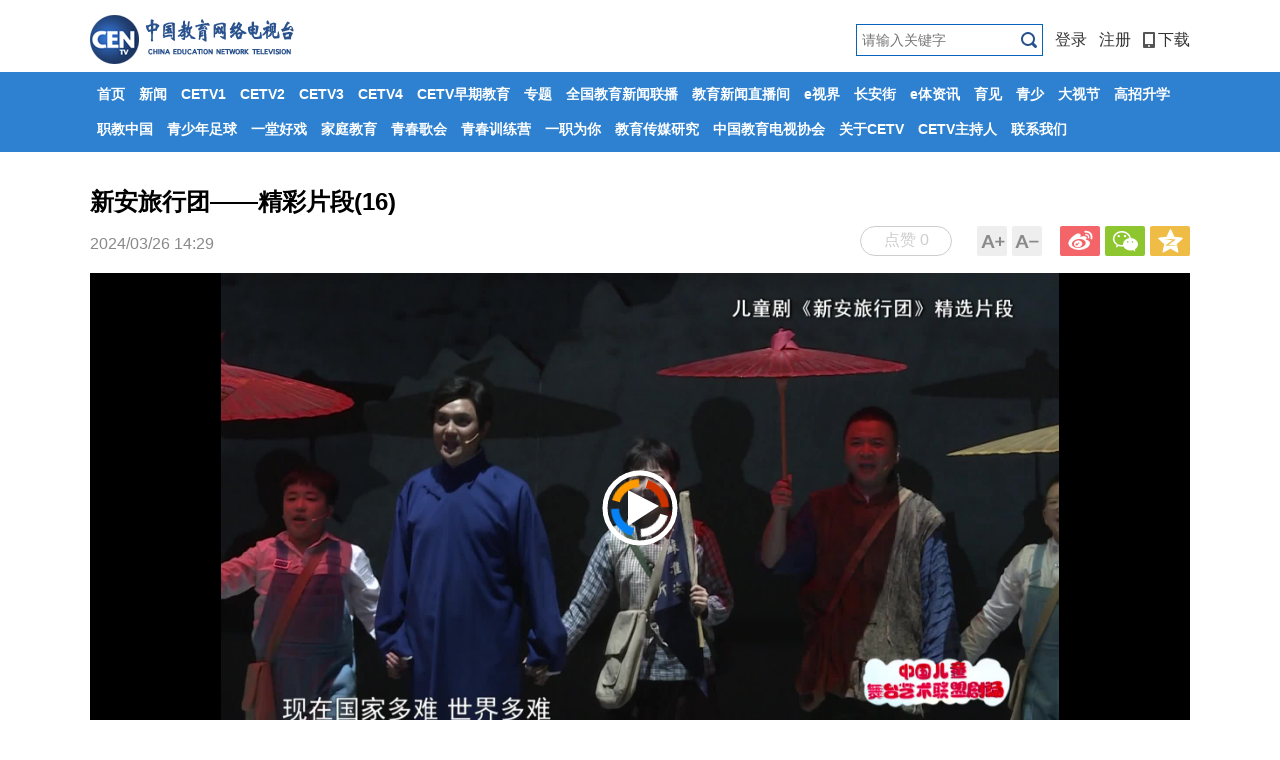

--- FILE ---
content_type: text/html; charset=UTF-8
request_url: http://www.centv.cn/p/503141.html
body_size: 8243
content:
<!DOCTYPE HTML>
<html>
<head>
<meta charset="utf-8" />
<title>新安旅行团——精彩片段(16)_CETV</title>
<meta http-equiv="X-UA-Compatible" content="IE=Edge,chrome=1" />
<meta name="keywords" content="新安旅行团——精彩片段" />
<meta name="description" content="新安旅行团——精彩片段" />
<meta name="baidu-site-verification" content="bbkTsS37Wd" />
<link href="https://res.cetv.cn/t/site/10001/d19dcef4610d4b40d3bebc30397b93e3/assets//css/main_tf2016.css" rel="stylesheet" type="text/css" />
<link rel="stylesheet" href="https://res.cetv.cn/t/site/10001/d19dcef4610d4b40d3bebc30397b93e3/assets//css/site.css?v=20171115000043"/>
<link rel="stylesheet" href="https://res.cetv.cn/assets/lib/dialog/style.css"/>
<script type="text/javascript" src="https://res.cetv.cn/assets/js/jquery.js"></script>
<script>
    var pageFlag = 'reload';
</script>
<style>
    .sharebox {margin:-8px 20px 0 0;overflow: hidden;float:right}
    .sharebox .digg, .sharebox .share {display: block;width: 90px;height: 28px; margin-right: 10px;line-height: 26px;text-align: center;margin-top: 4px;}
    .sharebox .digg{margin: 0 auto;border:1px solid #cdcdcd; color: #cdcdcd;border-radius: 50px;text-align: center}
    .sharebox .digged{color: #5dc430;border-color: #5dc430;background: #E8FEDE;width: 90px;line-height: 26px;height: 26px;border-radius: 50px;text-align: center;display:block;margin: 0 auto;}
</style>
<script>
    // 点赞
    var digg = {
        done : [],
        init: function () {
          var _digg = $("#support"),
              contentid = $(".sharebox").attr("data-contentid");
          $.get('/ajax/dynamic?id=' + contentid,function(res){
            if(res){
              _digg.html(_digg.html().replace(/点赞 \d+/, '点赞 ' + res.digg||'0'));
            }
          });
        },
        set: function(contentid, obj){
            var t = this;
            if(t.done[contentid]) {
                $('#'+obj).attr("class","digged");
                return ;
            }
            var aid,sid;
            aid = shareVariable.aid;
            sid = shareVariable.sid;
            suffix = shareVariable.suffix;
            $.getJSON('/index/ajax/digg?action=like&sid='+sid+'&aid='+aid+'&contentid='+contentid+'&callback=?', function(response){
                if(response.data > 0) {
                    t.done[contentid] = true;
                    $('#'+obj).attr("class","digged");
                    $('#'+obj).html($('#'+obj).html().replace(/点赞 \d+/, '已赞 ' + response.data));
                    $(document.body).append('<img src="'+TJ+'?action=like&sid='+sid+'&aid='+aid+'&url='+location.href+'&cid=' + contentid + '" style="display:none" />')
                } else {
                    $('#'+obj).attr("class","digg");
                    return ;
                }
            });
        }
    }
    $(function(){
      digg.init();
    })
</script>
</head>
 <script>
    var isPC = function (){
        var userAgentInfo = navigator.userAgent.toLowerCase();
        var Agents = new Array("android", "iphone", "symbianOS", "windows phone", "ipad", "ipod");
        var flag = true;
        for (var v = 0; v < Agents.length; v++) {
            if (userAgentInfo.indexOf(Agents[v]) > 0) { flag = false; break; }
        }
        return flag;
    }
    //var pcUlr = "http://www.centv.cn";
    //var mobleUlr = "http://m.cetv.cn";

// 强制替换成 https
var pcUlr = "http://www.centv.cn".replace(/^http:/i, "https:");
var mobleUlr = "http://m.cetv.cn".replace(/^http:/i, "https:");

    if(isPC()&&window.location.href.indexOf(mobleUlr)!=-1){
        window.location.href = pcUlr+GetUrlRelativePath()
    }else if(!isPC()&&(window.location.href.indexOf(pcUlr)!=-1 ||  window.location.href.indexOf('http://www.centv.net.cn/')!=-1 )){
        window.location.href = mobleUlr+GetUrlRelativePath()
    }
    function GetUrlRelativePath(){
        var url = document.location.toString();
        var arrUrl = url.split("//");
        var start = arrUrl[1].indexOf("/");
        var relUrl = arrUrl[1].substring(start);//stop省略，截取从start开始到结尾的所有字符
        if(relUrl.indexOf("?") != -1){
            relUrl = relUrl.split("?")[0];
        }
        return relUrl;
    }
</script>
<body id="page_detail" class='tokenBody'>
<div id="wrapper">
	<!-- 头部 -->
    <div id="header" >
	<div class="top-bar">
		<h1 id="logo" style="display:block;"><a href="/" title="CETV" class="ie6_png32">
                        <!--<img src="https://res.cetv.cn/a/10001/201702/43791d360be5846f2ccd97386229640f.png?20171115000043" />-->
                    </a></h1>
		<div>
		<ul id="member-login" class="login" style="display: block;">
            <li>
    <a href="javascript:;" class="login-btn">登录</a>

    <!-- 登录框 -->
    <div class="login-box" id="login-box">
        <h3 class="title">
            <span class="icon">
                <img src="https://res.cetv.cn/a/10001/201807/eddc6fbca4404daf0d68f3d3e16d676d.png" alt="">
            </span>
            登录CETV账号
            <button class="close" id="close-login-dialog">×</button>
        </h3>
    
        <!-- 主体内容 -->
        <div class="hole-box">
            <!-- 加载框 -->
            <div class="login-loading" id="login-loading">
                <img src="https://res.cetv.cn/t/site/10001/d19dcef4610d4b40d3bebc30397b93e3/assets//css/images/loading.gif" class="login-loading-image">
            </div>
    
            <!-- 登录框 -->
            <div class="login-box-ipt-area" id="login-box-ipt" style="display: none;">
                <div class="form-area">
                    <div class="h20"></div>
                    <div class="form-row ipt-area">
                        <label for="account" class="read-only">邮箱/手机号</label>
                        <span class="icon icon-account"></span>
                        <input type="text" class="ipt-txt account" id="account" autocomplete="off" placeholder="邮箱/手机号" />
                    </div>
                    <div class="h20"></div>
                    <div class="form-row ipt-area">
                        <label for="password" class="read-only">密码</label>
                        <span class="icon icon-password"></span>
                        <input type="password" class="ipt-txt password" id="password" autocomplete="off" placeholder="密码"/>
                    </div>
                    <div class="h20"></div>
                    <div class="form-row ipt-area" id="captcha-box">
                        <label for="password" class="read-only">验证码</label>
                        <span class="icon icon-password"></span>
                        <input type="text" class="ipt-txt captcha" id="captcha" autocomplete="off" placeholder="验证码"/>
                        <span class="captcha-result" id="captcha-result"></span>
                        <img src="/index/login/captcha" class="captcha-image" id="captcha-image" alt="">
                    </div>
                    <div class="h20" id="captcha-box-hr"></div>
                    <div class="chk-area">
                        <label class="remember-area elem-text">
                            <input type="checkbox" id="remember" class="ipt-chk" />
                            下次自动登录
                        </label>
                        <a href="/index/login/password" class="elem-text">忘记密码？</a>
                    </div>
                    <div class="h20"></div>
                    <div class="btn-area">
                        <p class="login-submit submit" id="submit">登录</p>
                        <p class="login-submit loading" id="loading"><i class="fa fa-spinner fa-spin"></i></p>
                    </div>
                    <div class="h20"></div>
                    <div class="txt-area">
                        <p class="elem-text regist">还没账号？<a href="/index/login/regist">立即注册</a></p>
                    </div>
                </div>
                <!--无外网则隐藏-云设置可设置-->
                <div class="social-login">
                    <span class="text-title">其它登录方式</span>
                    <div class="social-btns">
                        <a href="/index/login/qq" class="icon icon-qq">QQ登录</a>
                        <a href="/index/login/sina" class="icon icon-sina">新浪登录</a>
                        <a href="/index/login/wechat" class="icon icon-wechat">微信登录</a>
                    </div>
                </div>
                            </div>
    
            <!-- 快速登录 -->
            <div class="login-box-quick-area" id="login-quick-box" style="display: none;">
                <div class="avatar">
                    <img src="https://res.cetv.cn/t/site/10001/d19dcef4610d4b40d3bebc30397b93e3/assets//images/default.png" id="quick-image" alt="">
                </div>
                <p class="user-account" id="quick-nickname"></p>
                <p class="desc">点击头像快速登录</p>
                <div class="switch-btn">
                    <a href="javascript:;" id="switch-account">切换账号</a>
                </div>
            </div>
        </div>
    </div>
    <script type="text/javascript" src="https://res.cetv.cn/t/site/10001/d19dcef4610d4b40d3bebc30397b93e3/assets//js/ie-placeholder.min.js"></script>
    <script type="text/javascript" src="https://res.cetv.cn/assets/lib/dialog/dialog.js"></script>
    <script type="text/javascript" src="https://res.cetv.cn/assets/lib/dialog/dialog-modal.js"></script>
    <script type="text/javascript" src="https://app.cetv.cn/assets/member/oauth.js"></script>
    <script>
       //var isLogined = false,
       var isLogined,
        oauthConfig = {
            'mode' : 'public',
            'appUrl' : 'https://app.cetv.cn', // APP站点的URL
            'noticeUrl' : 'http://www.centv.cn/index/login/notice', // 登录成功后，通知本站点登录的URL
            'siteid' : '10001'
        },
         key = "9cb35186e247ad0f",  // 密码加密的公钥
         iv = "9cb35186e247ad0f"; // 密码加密的公钥偏移量
    </script>
    <script src="//res.cetv.cn/assets/js/aes.js"></script>
    <script type="text/javascript" src="https://res.cetv.cn/t/site/10001/d19dcef4610d4b40d3bebc30397b93e3/assets//js/member.js"></script>

</li>
<li><a href="/index/login/regist">注册</a></li>
<li><a href="https://a.app.qq.com/o/simple.jsp?pkgname=cn.cetv.zgjy&fromcase=40003" target="_blank"><i class="icon-iphone"></i>下载</a></li>        </ul>
        <div id="member-user" class="user" style="display: none;">
                    </div>
       
        </div>
         <div class="search-box" data-id="" style="display:block;">
            <form action="/s" name="search" method="get">
                                <input type="text" name="wd" id="wd" value="" autocomplete="on" placeholder="请输入关键字" class="search-inp"/>
                <input type="submit" id="search-btn" class="search-btn" value=""  />
            </form>
        </div>
	</div>
	<div class="nav-bar" data-id="">
		<div class="nav">
		    <ul>
            <li>
            <a class="pv-nav-stat" data-cid="1" data-type="template" href="http://www.centv.cn"  class="page_">首页</a>
        
            		</li>
            <li>
            <a class="pv-nav-stat" data-cid="34" data-type="list" href="http://www.centv.cn/xinwen/index.html"  class="page_xinwen">新闻</a>
        
                        <div class="nav-bar-child">
    			<div class="nav">
    				<ul>
                                        <li><a class="pv-nav-stat" data-cid="114" data-type="list" href="http://www.centv.cn/yaowen114/index.html" >要闻资讯</a></li>
                                        <li><a class="pv-nav-stat" data-cid="120" data-type="list" href="http://www.centv.cn/shendu120/index.html" >热点聚焦</a></li>
                                        <li><a class="pv-nav-stat" data-cid="40" data-type="template" href="http://www.centv.cn/pinglun/index.html" >教育热评</a></li>
                                        <li><a class="pv-nav-stat" data-cid="123" data-type="list" href="http://www.centv.cn/difang123/index.html" >教育综合</a></li>
                                        <li><a class="pv-nav-stat" data-cid="46" data-type="list" href="http://www.centv.cn/zgjybd/index.html" >全国教育新闻联播</a></li>
                                        <li><a class="pv-nav-stat" data-cid="48" data-type="list" href="http://www.centv.cn/esj/index.html" >e视界</a></li>
                                        <li><a class="pv-nav-stat" data-cid="50" data-type="list" href="http://www.centv.cn/caj/index.html" >长安街</a></li>
                                        <li><a class="pv-nav-stat" data-cid="52" data-type="list" href="http://www.centv.cn/jiaoyuxinwenzhibojian/index.html" >12点教育新闻直播间</a></li>
                                        <li><a class="pv-nav-stat" data-cid="628" data-type="list" href="http://www.centv.cn/15djyxwzbj/index.html" >15点教育新闻直播间</a></li>
                                        <li><a class="pv-nav-stat" data-cid="629" data-type="list" href="http://www.centv.cn/17djyxwzbj/index.html" >17点教育新闻直播间</a></li>
                                        <li><a class="pv-nav-stat" data-cid="929" data-type="list" href="http://www.centv.cn/etzx/index.html" >e体资讯</a></li>
                        				</ul>
    			</div>
    		</div>
    				</li>
            <li>
            <a class="pv-nav-stat" data-cid="54" data-type="list" href="http://www.centv.cn/cetv1/index.html"  class="page_cetv1">CETV1</a>
        
            		</li>
            <li>
            <a class="pv-nav-stat" data-cid="84" data-type="template" href="http://www.centv.cn/cetv2/index.html"  class="page_cetv2">CETV2</a>
        
            		</li>
            <li>
            <a class="pv-nav-stat" data-cid="58" data-type="list" href="http://www.centv.cn/cetv3/index.html"  class="page_cetv3">CETV3</a>
        
            		</li>
            <li>
            <a class="pv-nav-stat" data-cid="60" data-type="list" href="http://www.centv.cn/cetv4/index.html"  class="page_cetv4">CETV4</a>
        
            		</li>
            <li>
            <a class="pv-nav-stat" data-cid="62" data-type="list" href="http://www.centv.cn/zqjy/index.html"  class="page_zqjy">CETV早期教育</a>
        
            		</li>
            <li>
            <a class="pv-nav-stat" data-cid="64" data-type="link" href="http://www.centv.cn/ztgd" target="_blank" class="page_wenti">专题</a>
        
            		</li>
            <li>
            <a class="pv-nav-stat" data-cid="675" data-type="link" href="http://www.centv.cn/zgjybd/index.html" target="_blank" class="page_qgjyxwlb">全国教育新闻联播</a>
        
            		</li>
            <li>
            <a class="pv-nav-stat" data-cid="680" data-type="link" href="http://www.centv.cn/jiaoyuxinwenzhibojian/index.html" target="_blank" class="page_zbzr@n">教育新闻直播间</a>
        
            		</li>
            <li>
            <a class="pv-nav-stat" data-cid="690" data-type="link" href="http://www.centv.cn/esj" target="_blank" class="page_zgm">e视界</a>
        
            		</li>
            <li>
            <a class="pv-nav-stat" data-cid="676" data-type="link" href="http://www.centv.cn/caj/index.html" target="_blank" class="page_caj676">长安街</a>
        
            		</li>
            <li>
            <a class="pv-nav-stat" data-cid="930" data-type="link" href="http://www.centv.cn/etzx/index.html" target="_blank" class="page_etzx930">e体资讯</a>
        
            		</li>
            <li>
            <a class="pv-nav-stat" data-cid="683" data-type="link" href="http://www.centv.cn/z/388787/" target="_blank" class="page_tbkc">育见</a>
        
            		</li>
            <li>
            <a class="pv-nav-stat" data-cid="684" data-type="link" href="http://qs.centv.cn" target="_blank" class="page_qssz">青少</a>
        
            		</li>
            <li>
            <a class="pv-nav-stat" data-cid="677" data-type="link" href="https://www.centv.cn/z/532102/" target="_blank" class="page_tpgj">大视节</a>
        
            		</li>
            <li>
            <a class="pv-nav-stat" data-cid="66" data-type="link" href="http://www.centv.cn/gkgz" target="_blank" class="page_shuhua">高招升学</a>
        
            		</li>
            <li>
            <a class="pv-nav-stat" data-cid="681" data-type="link" href="http://www.centv.cn/z/383197/" target="_blank" class="page_xmtzy681">职教中国</a>
        
            		</li>
            <li>
            <a class="pv-nav-stat" data-cid="70" data-type="link" href="http://www.centv.cn/z/434660/" target="_blank" class="page_guoxue">青少年足球</a>
        
            		</li>
            <li>
            <a class="pv-nav-stat" data-cid="78" data-type="link" href="http://www.centv.cn/z/480610/" target="_blank" class="page_vrvr">一堂好戏</a>
        
            		</li>
            <li>
            <a class="pv-nav-stat" data-cid="68" data-type="link" href="https://www.centv.cn/z/555031/" target="_blank" class="page_jiankang">家庭教育</a>
        
            		</li>
            <li>
            <a class="pv-nav-stat" data-cid="687" data-type="link" href="http://www.centv.cn/z/323359/" target="_blank" class="page_qcgh">青春歌会</a>
        
            		</li>
            <li>
            <a class="pv-nav-stat" data-cid="792" data-type="link" href="http://www.centv.cn/z/371380/" target="_blank" class="page_qcxly">青春训练营</a>
        
            		</li>
            <li>
            <a class="pv-nav-stat" data-cid="679" data-type="link" href="http://www.centv.cn/z/352541/" target="_blank" class="page_yzwn">一职为你</a>
        
            		</li>
            <li>
            <a class="pv-nav-stat" data-cid="1274" data-type="link" href="http://www.centv.cn/z/457796/" target="_blank" class="page_jycmyj1274">教育传媒研究</a>
        
            		</li>
            <li>
            <a class="pv-nav-stat" data-cid="74" data-type="link" href="http://www.centv.cn/z/316976/" target="_blank" class="page_xiehui">中国教育电视协会</a>
        
            		</li>
            <li>
            <a class="pv-nav-stat" data-cid="565" data-type="link" href="http://www.cetv.cn" target="_blank" class="page_gycetv">关于CETV</a>
        
            		</li>
            <li>
            <a class="pv-nav-stat" data-cid="1298" data-type="link" href="http://www.cetv.cn/channels/zcrjs.html" target="_blank" class="page_ctevzcr">CETV主持人</a>
        
            		</li>
            <li>
            <a class="pv-nav-stat" data-cid="76" data-type="link" href="http://www.centv.cn/p/325000.html" target="_blank" class="page_qingshao">联系我们</a>
        
            		</li>
    </ul>

		</div>
	</div>
    <input type="hidden" name="alias" value = "" id="alias"/>
</div>
    <div id="main">

		<div class="detail">

				
			<div class="detail-tit">新安旅行团——精彩片段(16)</div>
			<div class="detail-info">
				<ul class="detail-opera">
					<li class="f-biger">A-</li>
					<li class="f-small">A+</li>
					<!--无外网则隐藏-云设置可设置-->

    <li class="bdsharebuttonbox f-weibo"><a title="分享到新浪微博" data-cmd="tsina"></a></li>
    <li class="bdsharebuttonbox f-weixin"><a title="分享到微信" data-cmd="weixin"></a></li>
    <li class="bdsharebuttonbox f-zone"><a title="分享到QQ空间" data-cmd="qzone"></a></li>
    <script>
    window._bd_share_config={"common":{"bdSnsKey":{},"bdText":"","bdMini":"2","bdMiniList":false,"bdPic":"","bdStyle":"1","bdSize":"24"},"share":{}};
    // https:
    with(document)0[(getElementsByTagName('head')[0]||body).appendChild(createElement('script')).src='https://fastly.jsdelivr.net/gh/codexlin/jsDelivr/company/static/api/js/share.js?v=89860593.js?cdnversion='+~(-new Date()/36e5)];
    // http:
    // with(document)0[(getElementsByTagName('head')[0]||body).appendChild(createElement('script')).src='http://bdimg.share.baidu.com/static/api/js/share.js?v=89860593.js?cdnversion='+~(-new Date()/36e5)];
    
    // if($){
    //     $('.bdsharebuttonbox').on('click','[data-cmd]',function () {
    //         var shareVariable={}
    //         var aid,sid,cid,suffix,url;
    //         aid = shareVariable.aid;
    //         sid = shareVariable.sid;
    //         cid = shareVariable.cid;
    //         suffix = shareVariable.suffix;
    //         $.getJSON('https://tj'+suffix+'/tj.gif?action=share&type=pc&cid='+cid+'&sid='+sid+'&aid='+aid);
    //         console.log(aid,sid,cid,suffix,url)
    //     });
    // }
    
    </script>

				</ul>
				<div class="sharebox" data-contentid="503141">
                    <a href="javascript:digg.set('503141', 'support');" class="digg" id="support"><i class="digg-icon" dignum="0"></i>点赞 0</a>
                </div>
				<div>2024/03/26 14:29            	</div>
			</div>
			<!--<div class="play-box">-->
						<!--    <iframe src="https://app.cetv.cn/video/player/index?vid=225026&thumb=https%3A%2F%2Fres.cetv.cn%2Fa%2F10001%2F202403%2F63810dacbd501934971c74b8ecd7b536.jpg&sid=10001&next=&autoStart=1&type=&customid=10001&channel=" allowfullscreen frameborder="0"></iframe>-->
						<!--</div>-->
		    <!--暂时去掉付费播放逻辑-->
			<div class="play-box"><iframe src="https://app.cetv.cn/video/player/index?vid=225026&thumb=https%3A%2F%2Fres.cetv.cn%2Fa%2F10001%2F202403%2F63810dacbd501934971c74b8ecd7b536.jpg&sid=10001&next=&autoStart=1&type=&customid=10001&channel=" allowfullscreen frameborder="0"></iframe></div>
			<h2 class="new-tit"><strong>相关稿件</strong></h2>
			<div class="detail-con">
				新安旅行团——精彩片段			</div>
			<p>&nbsp;</p>
			<p>&nbsp;</p>
    			
			<!-- 评论 -->
			<!--无外网则隐藏-云设置可设置-->

		</div>

	</div>

   <!-- 页脚 -->
   <div id="footer">
	<ul>
		<li><a href="http://www.cetv.cn" target="_blank">关于CETV</a></li>
		<li><a href="http://www.centv.cn/p/281482.html" target="_blank">网站声明</a></li>
		<li><a href="http://www.centv.cn/p/281484.html" target="_blank">广告服务</a></li>
		<li><a href="http://www.centv.cn/p/281486.html" target="_blank">合作加盟</a></li>
		<li><a href="http://www.centv.cn/p/325000.html" target="_blank">联系我们</a></li>
		<li><a href="http://www.centv.cn/p/495367.html" target="_blank">企业查询</a></li>
	</ul>
	<p>中国教育电视台版权所有</p>
	<p>国家互联网信息办公室准许从事互联网新闻信息服务业务的网站<br>主办：中国教育电视台 | 互联网新闻信息服务许可证编号：10120170081</p>
	<p>违法和不良信息举报：cetvqmt@cetv.cn</p>
	<p>2017 中国教育电视台 网络视听许可证0108262号</p>
	<p><a href="https://beian.miit.gov.cn/" target="_blank"  style="color:#797979">京ICP备10056327号-3</a> | 京公网安备1101020030
	<br><span style="display: none;">10056327</span>
	</p>
</div>

<script type="text/javascript" src="https://res.cetv.cn/t/site/10001/d19dcef4610d4b40d3bebc30397b93e3/assets//js/new_cc.js?t=3"></script>
<!-- Cmstop pv 统计代码，勿删 -->
<script type="text/javascript">
    var shareVariable = {
        sid: '10001',
        aid: '4',
        cid: '503141',
        suffix: '.cetv.cn'
    };
    window.TJ = 'http://tj.cetv.cn/tj.gif';

    (function() {
        var unique = (function () {
            var time= (new Date()).getTime()+'-', i=0;
            return function () {
                return time + (i++);
            }
        })();
        var imgLog = function (url) {
            var data = window['imgLogData'] || (window['imgLogData'] = {});
            var img = new Image();
            var uid = unique();
            img.onload = img.onerror = function () {//销毁一些对象
                img.onload = img.onerror = null;
                img = null;
                delete data[uid];
            };
            img.src = url + '&_uid=' + uid;
        };
        var src = window.TJ + '?sid=' + shareVariable.sid + '&cid=' + shareVariable.cid + '&aid=' + shareVariable.aid + '&url='+location.href;
        imgLog(src);
        
        //var src = window.TJ + '?sid=' + shareVariable.sid + '&cid=' + shareVariable.cid + '&aid=' + shareVariable.aid + '&url='+location.href;
        //$.get(src);

        // var imgLog = function (url) {
        //     var img = new Image();
        //     img.onload = img.onerror = function () {//销毁一些对象
        //         img.onload = img.onerror = null;
        //         img = null;
        //     };
        //     img.src = url;
        // };
        // 聚合页面统计代码
        $('.pv-nav-stat').click(function () {
	    var sid = '10001'
	    var aid = -1
	    var cid = $(this).data('cid')
            var type = $(this).data('type')
            var url = $(this).prop('href')
            if (!url) return
	    var src = window.TJ + '?sid=' + sid + '&cid=' + cid + '&aid=' + aid + '&action=pv' + '&url='+url + '&type=pc'
	    imgLog(src);
	    return true
        })
    })();
</script>
<script>
var _hmt = _hmt || [];
(function() {
  var hm = document.createElement("script");
  hm.src = "https://hm.baidu.com/hm.js?96883f0b40f94e2cba06134b4b0f8404";
  var s = document.getElementsByTagName("script")[0]; 
  s.parentNode.insertBefore(hm, s);
})();
</script>

<script type="text/javascript" src="https://res.cetv.cn/t/site/10001/d19dcef4610d4b40d3bebc30397b93e3/assets//js/buy.js"></script>

</div>
</body>
<script type="text/javascript" charset="utf-8">
    $(function(){
            // 暂时去掉付费播放逻辑
            return false;
            var contentid='503141';
            $.ajax({
                url:'/ajax/playinfo',
                type:'post',
                data:{
                    id:contentid,
                    appid:'4'
                },
                success:function(res){
                    if(res.state){
                        if(res.data.enablePlay){
                            var str='<div class="play-box">'+res.data.player+'</div>';
                            $('.new-tit').before(str)
                        }else{
                            if(!res.data.is_login){
                                var str='<div class="play-box"><div class="buy-mask"><div class="buy-body"><div class="body-main">尊敬的用户：此视频需付费观看，请先<a class="main-btn js-main-btn-login" href="javascript: void(0);">登录&gt;</a></div></div></div></div>'
                                $('.new-tit').before(str)
                            }else{
                                 var str='<div class="play-box"><div class="buy-mask"><div class="buy-body"><div class="body-main">尊敬的用户：此视频需付费观看，请前往<a class="main-btn js-main-btn-buy" data-contentid="'+contentid+'" data-buyurl="'+res.data.buyurl+'" href="javascript: void(0);">产品商城购买&gt</a></div></div></div></div>'
                                $('.new-tit').before(str)
                            }
                        }
                        $('.js-main-btn-login').on('click', function () {
                            $(".login-btn").click();
                        })
                    
                        var api = {
                            avitAuth : "/avit/auth"
                        };

                        // 引导用户到产品商城
                        $('.js-main-btn-buy').on('click', function () {
                            var that = this
                            $.post(api.avitAuth, function (res) {
                                if (res.state) {
                                    var buyurl = $(that).data('buyurl')
                                    var separator = buyurl.indexOf('?') !== -1 ? '&' : '?'
                                    var url = buyurl + separator +'access_token='+res.data.access_token
                                    //window.open(url)
                                    window.location.href=url;
                                } else {
                                    Modal.error(res.error);
                                }
                            })
                        })
                    }else{
                        
                    }
                }
            })
    })
</script>
</html>


--- FILE ---
content_type: application/javascript
request_url: http://res.cetv.cn/assets/js/aes.js
body_size: 7068
content:
/*
 CryptoJS v3.1.2
 code.google.com/p/crypto-js
 (c) 2009-2013 by Jeff Mott. All rights reserved.
 code.google.com/p/crypto-js/wiki/License
 */
var CryptoJS = CryptoJS || function (u, p) {
        var d = {}, l = d.lib = {}, s = function () {
            }, t = l.Base = {
                extend: function (a) {
                    s.prototype = this;
                    var c = new s;
                    a && c.mixIn(a);
                    c.hasOwnProperty("init") || (c.init = function () {
                        c.$super.init.apply(this, arguments)
                    });
                    c.init.prototype = c;
                    c.$super = this;
                    return c
                }, create: function () {
                    var a = this.extend();
                    a.init.apply(a, arguments);
                    return a
                }, init: function () {
                }, mixIn: function (a) {
                    for (var c in a)a.hasOwnProperty(c) && (this[c] = a[c]);
                    a.hasOwnProperty("toString") && (this.toString = a.toString)
                }, clone: function () {
                    return this.init.prototype.extend(this)
                }
            },
            r = l.WordArray = t.extend({
                init: function (a, c) {
                    a = this.words = a || [];
                    this.sigBytes = c != p ? c : 4 * a.length
                }, toString: function (a) {
                    return (a || v).stringify(this)
                }, concat: function (a) {
                    var c = this.words, e = a.words, j = this.sigBytes;
                    a = a.sigBytes;
                    this.clamp();
                    if (j % 4)for (var k = 0; k < a; k++)c[j + k >>> 2] |= (e[k >>> 2] >>> 24 - 8 * (k % 4) & 255) << 24 - 8 * ((j + k) % 4); else if (65535 < e.length)for (k = 0; k < a; k += 4)c[j + k >>> 2] = e[k >>> 2]; else c.push.apply(c, e);
                    this.sigBytes += a;
                    return this
                }, clamp: function () {
                    var a = this.words, c = this.sigBytes;
                    a[c >>> 2] &= 4294967295 <<
                        32 - 8 * (c % 4);
                    a.length = u.ceil(c / 4)
                }, clone: function () {
                    var a = t.clone.call(this);
                    a.words = this.words.slice(0);
                    return a
                }, random: function (a) {
                    for (var c = [], e = 0; e < a; e += 4)c.push(4294967296 * u.random() | 0);
                    return new r.init(c, a)
                }
            }), w = d.enc = {}, v = w.Hex = {
                stringify: function (a) {
                    var c = a.words;
                    a = a.sigBytes;
                    for (var e = [], j = 0; j < a; j++) {
                        var k = c[j >>> 2] >>> 24 - 8 * (j % 4) & 255;
                        e.push((k >>> 4).toString(16));
                        e.push((k & 15).toString(16))
                    }
                    return e.join("")
                }, parse: function (a) {
                    for (var c = a.length, e = [], j = 0; j < c; j += 2)e[j >>> 3] |= parseInt(a.substr(j,
                            2), 16) << 24 - 4 * (j % 8);
                    return new r.init(e, c / 2)
                }
            }, b = w.Latin1 = {
                stringify: function (a) {
                    var c = a.words;
                    a = a.sigBytes;
                    for (var e = [], j = 0; j < a; j++)e.push(String.fromCharCode(c[j >>> 2] >>> 24 - 8 * (j % 4) & 255));
                    return e.join("")
                }, parse: function (a) {
                    for (var c = a.length, e = [], j = 0; j < c; j++)e[j >>> 2] |= (a.charCodeAt(j) & 255) << 24 - 8 * (j % 4);
                    return new r.init(e, c)
                }
            }, x = w.Utf8 = {
                stringify: function (a) {
                    try {
                        return decodeURIComponent(escape(b.stringify(a)))
                    } catch (c) {
                        throw Error("Malformed UTF-8 data");
                    }
                }, parse: function (a) {
                    return b.parse(unescape(encodeURIComponent(a)))
                }
            },
            q = l.BufferedBlockAlgorithm = t.extend({
                reset: function () {
                    this._data = new r.init;
                    this._nDataBytes = 0
                }, _append: function (a) {
                    "string" == typeof a && (a = x.parse(a));
                    this._data.concat(a);
                    this._nDataBytes += a.sigBytes
                }, _process: function (a) {
                    var c = this._data, e = c.words, j = c.sigBytes, k = this.blockSize, b = j / (4 * k), b = a ? u.ceil(b) : u.max((b | 0) - this._minBufferSize, 0);
                    a = b * k;
                    j = u.min(4 * a, j);
                    if (a) {
                        for (var q = 0; q < a; q += k)this._doProcessBlock(e, q);
                        q = e.splice(0, a);
                        c.sigBytes -= j
                    }
                    return new r.init(q, j)
                }, clone: function () {
                    var a = t.clone.call(this);
                    a._data = this._data.clone();
                    return a
                }, _minBufferSize: 0
            });
        l.Hasher = q.extend({
            cfg: t.extend(), init: function (a) {
                this.cfg = this.cfg.extend(a);
                this.reset()
            }, reset: function () {
                q.reset.call(this);
                this._doReset()
            }, update: function (a) {
                this._append(a);
                this._process();
                return this
            }, finalize: function (a) {
                a && this._append(a);
                return this._doFinalize()
            }, blockSize: 16, _createHelper: function (a) {
                return function (b, e) {
                    return (new a.init(e)).finalize(b)
                }
            }, _createHmacHelper: function (a) {
                return function (b, e) {
                    return (new n.HMAC.init(a,
                        e)).finalize(b)
                }
            }
        });
        var n = d.algo = {};
        return d
    }(Math);
(function () {
    var u = CryptoJS, p = u.lib.WordArray;
    u.enc.Base64 = {
        stringify: function (d) {
            var l = d.words, p = d.sigBytes, t = this._map;
            d.clamp();
            d = [];
            for (var r = 0; r < p; r += 3)for (var w = (l[r >>> 2] >>> 24 - 8 * (r % 4) & 255) << 16 | (l[r + 1 >>> 2] >>> 24 - 8 * ((r + 1) % 4) & 255) << 8 | l[r + 2 >>> 2] >>> 24 - 8 * ((r + 2) % 4) & 255, v = 0; 4 > v && r + 0.75 * v < p; v++)d.push(t.charAt(w >>> 6 * (3 - v) & 63));
            if (l = t.charAt(64))for (; d.length % 4;)d.push(l);
            return d.join("")
        }, parse: function (d) {
            var l = d.length, s = this._map, t = s.charAt(64);
            t && (t = d.indexOf(t), -1 != t && (l = t));
            for (var t = [], r = 0, w = 0; w <
            l; w++)if (w % 4) {
                var v = s.indexOf(d.charAt(w - 1)) << 2 * (w % 4), b = s.indexOf(d.charAt(w)) >>> 6 - 2 * (w % 4);
                t[r >>> 2] |= (v | b) << 24 - 8 * (r % 4);
                r++
            }
            return p.create(t, r)
        }, _map: "ABCDEFGHIJKLMNOPQRSTUVWXYZabcdefghijklmnopqrstuvwxyz0123456789+/="
    }
})();
(function (u) {
    function p(b, n, a, c, e, j, k) {
        b = b + (n & a | ~n & c) + e + k;
        return (b << j | b >>> 32 - j) + n
    }

    function d(b, n, a, c, e, j, k) {
        b = b + (n & c | a & ~c) + e + k;
        return (b << j | b >>> 32 - j) + n
    }

    function l(b, n, a, c, e, j, k) {
        b = b + (n ^ a ^ c) + e + k;
        return (b << j | b >>> 32 - j) + n
    }

    function s(b, n, a, c, e, j, k) {
        b = b + (a ^ (n | ~c)) + e + k;
        return (b << j | b >>> 32 - j) + n
    }

    for (var t = CryptoJS, r = t.lib, w = r.WordArray, v = r.Hasher, r = t.algo, b = [], x = 0; 64 > x; x++)b[x] = 4294967296 * u.abs(u.sin(x + 1)) | 0;
    r = r.MD5 = v.extend({
        _doReset: function () {
            this._hash = new w.init([1732584193, 4023233417, 2562383102, 271733878])
        },
        _doProcessBlock: function (q, n) {
            for (var a = 0; 16 > a; a++) {
                var c = n + a, e = q[c];
                q[c] = (e << 8 | e >>> 24) & 16711935 | (e << 24 | e >>> 8) & 4278255360
            }
            var a = this._hash.words, c = q[n + 0], e = q[n + 1], j = q[n + 2], k = q[n + 3], z = q[n + 4], r = q[n + 5], t = q[n + 6], w = q[n + 7], v = q[n + 8], A = q[n + 9], B = q[n + 10], C = q[n + 11], u = q[n + 12], D = q[n + 13], E = q[n + 14], x = q[n + 15], f = a[0], m = a[1], g = a[2], h = a[3], f = p(f, m, g, h, c, 7, b[0]), h = p(h, f, m, g, e, 12, b[1]), g = p(g, h, f, m, j, 17, b[2]), m = p(m, g, h, f, k, 22, b[3]), f = p(f, m, g, h, z, 7, b[4]), h = p(h, f, m, g, r, 12, b[5]), g = p(g, h, f, m, t, 17, b[6]), m = p(m, g, h, f, w, 22, b[7]),
                f = p(f, m, g, h, v, 7, b[8]), h = p(h, f, m, g, A, 12, b[9]), g = p(g, h, f, m, B, 17, b[10]), m = p(m, g, h, f, C, 22, b[11]), f = p(f, m, g, h, u, 7, b[12]), h = p(h, f, m, g, D, 12, b[13]), g = p(g, h, f, m, E, 17, b[14]), m = p(m, g, h, f, x, 22, b[15]), f = d(f, m, g, h, e, 5, b[16]), h = d(h, f, m, g, t, 9, b[17]), g = d(g, h, f, m, C, 14, b[18]), m = d(m, g, h, f, c, 20, b[19]), f = d(f, m, g, h, r, 5, b[20]), h = d(h, f, m, g, B, 9, b[21]), g = d(g, h, f, m, x, 14, b[22]), m = d(m, g, h, f, z, 20, b[23]), f = d(f, m, g, h, A, 5, b[24]), h = d(h, f, m, g, E, 9, b[25]), g = d(g, h, f, m, k, 14, b[26]), m = d(m, g, h, f, v, 20, b[27]), f = d(f, m, g, h, D, 5, b[28]), h = d(h, f,
                m, g, j, 9, b[29]), g = d(g, h, f, m, w, 14, b[30]), m = d(m, g, h, f, u, 20, b[31]), f = l(f, m, g, h, r, 4, b[32]), h = l(h, f, m, g, v, 11, b[33]), g = l(g, h, f, m, C, 16, b[34]), m = l(m, g, h, f, E, 23, b[35]), f = l(f, m, g, h, e, 4, b[36]), h = l(h, f, m, g, z, 11, b[37]), g = l(g, h, f, m, w, 16, b[38]), m = l(m, g, h, f, B, 23, b[39]), f = l(f, m, g, h, D, 4, b[40]), h = l(h, f, m, g, c, 11, b[41]), g = l(g, h, f, m, k, 16, b[42]), m = l(m, g, h, f, t, 23, b[43]), f = l(f, m, g, h, A, 4, b[44]), h = l(h, f, m, g, u, 11, b[45]), g = l(g, h, f, m, x, 16, b[46]), m = l(m, g, h, f, j, 23, b[47]), f = s(f, m, g, h, c, 6, b[48]), h = s(h, f, m, g, w, 10, b[49]), g = s(g, h, f, m,
                E, 15, b[50]), m = s(m, g, h, f, r, 21, b[51]), f = s(f, m, g, h, u, 6, b[52]), h = s(h, f, m, g, k, 10, b[53]), g = s(g, h, f, m, B, 15, b[54]), m = s(m, g, h, f, e, 21, b[55]), f = s(f, m, g, h, v, 6, b[56]), h = s(h, f, m, g, x, 10, b[57]), g = s(g, h, f, m, t, 15, b[58]), m = s(m, g, h, f, D, 21, b[59]), f = s(f, m, g, h, z, 6, b[60]), h = s(h, f, m, g, C, 10, b[61]), g = s(g, h, f, m, j, 15, b[62]), m = s(m, g, h, f, A, 21, b[63]);
            a[0] = a[0] + f | 0;
            a[1] = a[1] + m | 0;
            a[2] = a[2] + g | 0;
            a[3] = a[3] + h | 0
        }, _doFinalize: function () {
            var b = this._data, n = b.words, a = 8 * this._nDataBytes, c = 8 * b.sigBytes;
            n[c >>> 5] |= 128 << 24 - c % 32;
            var e = u.floor(a /
                4294967296);
            n[(c + 64 >>> 9 << 4) + 15] = (e << 8 | e >>> 24) & 16711935 | (e << 24 | e >>> 8) & 4278255360;
            n[(c + 64 >>> 9 << 4) + 14] = (a << 8 | a >>> 24) & 16711935 | (a << 24 | a >>> 8) & 4278255360;
            b.sigBytes = 4 * (n.length + 1);
            this._process();
            b = this._hash;
            n = b.words;
            for (a = 0; 4 > a; a++)c = n[a], n[a] = (c << 8 | c >>> 24) & 16711935 | (c << 24 | c >>> 8) & 4278255360;
            return b
        }, clone: function () {
            var b = v.clone.call(this);
            b._hash = this._hash.clone();
            return b
        }
    });
    t.MD5 = v._createHelper(r);
    t.HmacMD5 = v._createHmacHelper(r)
})(Math);
(function () {
    var u = CryptoJS, p = u.lib, d = p.Base, l = p.WordArray, p = u.algo, s = p.EvpKDF = d.extend({
        cfg: d.extend({keySize: 4, hasher: p.MD5, iterations: 1}),
        init: function (d) {
            this.cfg = this.cfg.extend(d)
        },
        compute: function (d, r) {
            for (var p = this.cfg, s = p.hasher.create(), b = l.create(), u = b.words, q = p.keySize, p = p.iterations; u.length < q;) {
                n && s.update(n);
                var n = s.update(d).finalize(r);
                s.reset();
                for (var a = 1; a < p; a++)n = s.finalize(n), s.reset();
                b.concat(n)
            }
            b.sigBytes = 4 * q;
            return b
        }
    });
    u.EvpKDF = function (d, l, p) {
        return s.create(p).compute(d,
            l)
    }
})();
CryptoJS.lib.Cipher || function (u) {
    var p = CryptoJS, d = p.lib, l = d.Base, s = d.WordArray, t = d.BufferedBlockAlgorithm, r = p.enc.Base64, w = p.algo.EvpKDF, v = d.Cipher = t.extend({
        cfg: l.extend(), createEncryptor: function (e, a) {
            return this.create(this._ENC_XFORM_MODE, e, a)
        }, createDecryptor: function (e, a) {
            return this.create(this._DEC_XFORM_MODE, e, a)
        }, init: function (e, a, b) {
            this.cfg = this.cfg.extend(b);
            this._xformMode = e;
            this._key = a;
            this.reset()
        }, reset: function () {
            t.reset.call(this);
            this._doReset()
        }, process: function (e) {
            this._append(e);
            return this._process()
        },
        finalize: function (e) {
            e && this._append(e);
            return this._doFinalize()
        }, keySize: 4, ivSize: 4, _ENC_XFORM_MODE: 1, _DEC_XFORM_MODE: 2, _createHelper: function (e) {
            return {
                encrypt: function (b, k, d) {
                    return ("string" == typeof k ? c : a).encrypt(e, b, k, d)
                }, decrypt: function (b, k, d) {
                    return ("string" == typeof k ? c : a).decrypt(e, b, k, d)
                }
            }
        }
    });
    d.StreamCipher = v.extend({
        _doFinalize: function () {
            return this._process(!0)
        }, blockSize: 1
    });
    var b = p.mode = {}, x = function (e, a, b) {
        var c = this._iv;
        c ? this._iv = u : c = this._prevBlock;
        for (var d = 0; d < b; d++)e[a + d] ^=
            c[d]
    }, q = (d.BlockCipherMode = l.extend({
        createEncryptor: function (e, a) {
            return this.Encryptor.create(e, a)
        }, createDecryptor: function (e, a) {
            return this.Decryptor.create(e, a)
        }, init: function (e, a) {
            this._cipher = e;
            this._iv = a
        }
    })).extend();
    q.Encryptor = q.extend({
        processBlock: function (e, a) {
            var b = this._cipher, c = b.blockSize;
            x.call(this, e, a, c);
            b.encryptBlock(e, a);
            this._prevBlock = e.slice(a, a + c)
        }
    });
    q.Decryptor = q.extend({
        processBlock: function (e, a) {
            var b = this._cipher, c = b.blockSize, d = e.slice(a, a + c);
            b.decryptBlock(e, a);
            x.call(this,
                e, a, c);
            this._prevBlock = d
        }
    });
    b = b.CBC = q;
    q = (p.pad = {}).Pkcs7 = {
        pad: function (a, b) {
            for (var c = 4 * b, c = c - a.sigBytes % c, d = c << 24 | c << 16 | c << 8 | c, l = [], n = 0; n < c; n += 4)l.push(d);
            c = s.create(l, c);
            a.concat(c)
        }, unpad: function (a) {
            a.sigBytes -= a.words[a.sigBytes - 1 >>> 2] & 255
        }
    };
    d.BlockCipher = v.extend({
        cfg: v.cfg.extend({mode: b, padding: q}), reset: function () {
            v.reset.call(this);
            var a = this.cfg, b = a.iv, a = a.mode;
            if (this._xformMode == this._ENC_XFORM_MODE)var c = a.createEncryptor; else c = a.createDecryptor, this._minBufferSize = 1;
            this._mode = c.call(a,
                this, b && b.words)
        }, _doProcessBlock: function (a, b) {
            this._mode.processBlock(a, b)
        }, _doFinalize: function () {
            var a = this.cfg.padding;
            if (this._xformMode == this._ENC_XFORM_MODE) {
                a.pad(this._data, this.blockSize);
                var b = this._process(!0)
            } else b = this._process(!0), a.unpad(b);
            return b
        }, blockSize: 4
    });
    var n = d.CipherParams = l.extend({
        init: function (a) {
            this.mixIn(a)
        }, toString: function (a) {
            return (a || this.formatter).stringify(this)
        }
    }), b = (p.format = {}).OpenSSL = {
        stringify: function (a) {
            var b = a.ciphertext;
            a = a.salt;
            return (a ? s.create([1398893684,
                1701076831]).concat(a).concat(b) : b).toString(r)
        }, parse: function (a) {
            a = r.parse(a);
            var b = a.words;
            if (1398893684 == b[0] && 1701076831 == b[1]) {
                var c = s.create(b.slice(2, 4));
                b.splice(0, 4);
                a.sigBytes -= 16
            }
            return n.create({ciphertext: a, salt: c})
        }
    }, a = d.SerializableCipher = l.extend({
        cfg: l.extend({format: b}), encrypt: function (a, b, c, d) {
            d = this.cfg.extend(d);
            var l = a.createEncryptor(c, d);
            b = l.finalize(b);
            l = l.cfg;
            return n.create({ciphertext: b, key: c, iv: l.iv, algorithm: a, mode: l.mode, padding: l.padding, blockSize: a.blockSize, formatter: d.format})
        },
        decrypt: function (a, b, c, d) {
            d = this.cfg.extend(d);
            b = this._parse(b, d.format);
            return a.createDecryptor(c, d).finalize(b.ciphertext)
        }, _parse: function (a, b) {
            return "string" == typeof a ? b.parse(a, this) : a
        }
    }), p = (p.kdf = {}).OpenSSL = {
        execute: function (a, b, c, d) {
            d || (d = s.random(8));
            a = w.create({keySize: b + c}).compute(a, d);
            c = s.create(a.words.slice(b), 4 * c);
            a.sigBytes = 4 * b;
            return n.create({key: a, iv: c, salt: d})
        }
    }, c = d.PasswordBasedCipher = a.extend({
        cfg: a.cfg.extend({kdf: p}), encrypt: function (b, c, d, l) {
            l = this.cfg.extend(l);
            d = l.kdf.execute(d,
                b.keySize, b.ivSize);
            l.iv = d.iv;
            b = a.encrypt.call(this, b, c, d.key, l);
            b.mixIn(d);
            return b
        }, decrypt: function (b, c, d, l) {
            l = this.cfg.extend(l);
            c = this._parse(c, l.format);
            d = l.kdf.execute(d, b.keySize, b.ivSize, c.salt);
            l.iv = d.iv;
            return a.decrypt.call(this, b, c, d.key, l)
        }
    })
}();
(function () {
    for (var u = CryptoJS, p = u.lib.BlockCipher, d = u.algo, l = [], s = [], t = [], r = [], w = [], v = [], b = [], x = [], q = [], n = [], a = [], c = 0; 256 > c; c++)a[c] = 128 > c ? c << 1 : c << 1 ^ 283;
    for (var e = 0, j = 0, c = 0; 256 > c; c++) {
        var k = j ^ j << 1 ^ j << 2 ^ j << 3 ^ j << 4, k = k >>> 8 ^ k & 255 ^ 99;
        l[e] = k;
        s[k] = e;
        var z = a[e], F = a[z], G = a[F], y = 257 * a[k] ^ 16843008 * k;
        t[e] = y << 24 | y >>> 8;
        r[e] = y << 16 | y >>> 16;
        w[e] = y << 8 | y >>> 24;
        v[e] = y;
        y = 16843009 * G ^ 65537 * F ^ 257 * z ^ 16843008 * e;
        b[k] = y << 24 | y >>> 8;
        x[k] = y << 16 | y >>> 16;
        q[k] = y << 8 | y >>> 24;
        n[k] = y;
        e ? (e = z ^ a[a[a[G ^ z]]], j ^= a[a[j]]) : e = j = 1
    }
    var H = [0, 1, 2, 4, 8,
        16, 32, 64, 128, 27, 54], d = d.AES = p.extend({
        _doReset: function () {
            for (var a = this._key, c = a.words, d = a.sigBytes / 4, a = 4 * ((this._nRounds = d + 6) + 1), e = this._keySchedule = [], j = 0; j < a; j++)if (j < d)e[j] = c[j]; else {
                var k = e[j - 1];
                j % d ? 6 < d && 4 == j % d && (k = l[k >>> 24] << 24 | l[k >>> 16 & 255] << 16 | l[k >>> 8 & 255] << 8 | l[k & 255]) : (k = k << 8 | k >>> 24, k = l[k >>> 24] << 24 | l[k >>> 16 & 255] << 16 | l[k >>> 8 & 255] << 8 | l[k & 255], k ^= H[j / d | 0] << 24);
                e[j] = e[j - d] ^ k
            }
            c = this._invKeySchedule = [];
            for (d = 0; d < a; d++)j = a - d, k = d % 4 ? e[j] : e[j - 4], c[d] = 4 > d || 4 >= j ? k : b[l[k >>> 24]] ^ x[l[k >>> 16 & 255]] ^ q[l[k >>>
            8 & 255]] ^ n[l[k & 255]]
        }, encryptBlock: function (a, b) {
            this._doCryptBlock(a, b, this._keySchedule, t, r, w, v, l)
        }, decryptBlock: function (a, c) {
            var d = a[c + 1];
            a[c + 1] = a[c + 3];
            a[c + 3] = d;
            this._doCryptBlock(a, c, this._invKeySchedule, b, x, q, n, s);
            d = a[c + 1];
            a[c + 1] = a[c + 3];
            a[c + 3] = d
        }, _doCryptBlock: function (a, b, c, d, e, j, l, f) {
            for (var m = this._nRounds, g = a[b] ^ c[0], h = a[b + 1] ^ c[1], k = a[b + 2] ^ c[2], n = a[b + 3] ^ c[3], p = 4, r = 1; r < m; r++)var q = d[g >>> 24] ^ e[h >>> 16 & 255] ^ j[k >>> 8 & 255] ^ l[n & 255] ^ c[p++], s = d[h >>> 24] ^ e[k >>> 16 & 255] ^ j[n >>> 8 & 255] ^ l[g & 255] ^ c[p++], t =
                d[k >>> 24] ^ e[n >>> 16 & 255] ^ j[g >>> 8 & 255] ^ l[h & 255] ^ c[p++], n = d[n >>> 24] ^ e[g >>> 16 & 255] ^ j[h >>> 8 & 255] ^ l[k & 255] ^ c[p++], g = q, h = s, k = t;
            q = (f[g >>> 24] << 24 | f[h >>> 16 & 255] << 16 | f[k >>> 8 & 255] << 8 | f[n & 255]) ^ c[p++];
            s = (f[h >>> 24] << 24 | f[k >>> 16 & 255] << 16 | f[n >>> 8 & 255] << 8 | f[g & 255]) ^ c[p++];
            t = (f[k >>> 24] << 24 | f[n >>> 16 & 255] << 16 | f[g >>> 8 & 255] << 8 | f[h & 255]) ^ c[p++];
            n = (f[n >>> 24] << 24 | f[g >>> 16 & 255] << 16 | f[h >>> 8 & 255] << 8 | f[k & 255]) ^ c[p++];
            a[b] = q;
            a[b + 1] = s;
            a[b + 2] = t;
            a[b + 3] = n
        }, keySize: 8
    });
    u.AES = p._createHelper(d)
})();


/*
 CryptoJS v3.1.2
 code.google.com/p/crypto-js
 (c) 2009-2013 by Jeff Mott. All rights reserved.
 code.google.com/p/crypto-js/wiki/License
 */
CryptoJS.pad.ZeroPadding = {
    pad: function (a, c) {
        var b = 4 * c;
        a.clamp();
        a.sigBytes += b - (a.sigBytes % b || b)
    }, unpad: function (a) {
        for (var c = a.words, b = a.sigBytes - 1; !(c[b >>> 2] >>> 24 - 8 * (b % 4) & 255);)b--;
        a.sigBytes = b + 1
    }
};

/**
 * 加密密码
 * @param key 公钥
 * @param iv 公钥偏移量
 * @param pwd 待加密的密码
 * @returns {*} 加密后的密码
 */
function cloudPasswordEncrypt(key, iv, pwd){
    key = CryptoJS.enc.Utf8.parse(key);
    iv = CryptoJS.enc.Utf8.parse(iv);

    return Encrypt(pwd);

    function Encrypt(pwd) {
        return CryptoJS.AES.encrypt(pwd, key, {iv: iv, mode: CryptoJS.mode.CBC, padding: CryptoJS.pad.ZeroPadding}).toString();
    }

}